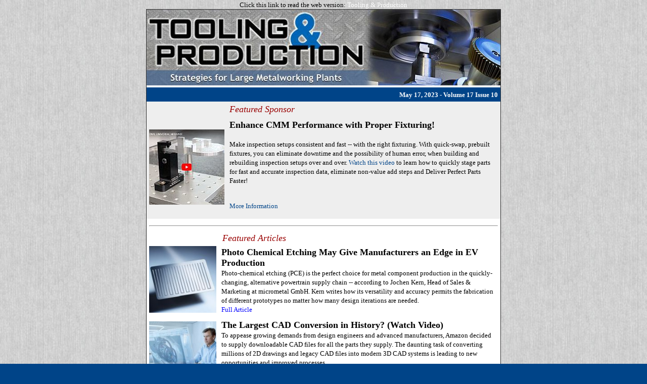

--- FILE ---
content_type: text/html; charset=UTF-8
request_url: https://www.toolingandproduction.com/cms/tap/opens/newsblast-view-tap_nu.php?newsletter_idx=3&nid=3&blast_hdr_idx=1328&bid=1328
body_size: 24742
content:
<!DOCTYPE html PUBLIC "-//W3C//DTD HTML 4.01//EN" "http://www.w3.org/TR/html4/strict.dtd">
<html>
<head>
<meta http-equiv="content-type" content="text/plain; charset=UTF-8">
<script type="text/javascript" src="js.js"></script>
<meta name="keywords" content="keywords">
<meta name="description" content="descriptions">
<link rel="SHORTCUT ICON" href="favicon.ico">
<title>Tooling & Production &#8211; Strategies For Large Metalworking Plants</title>
<style type="text/css">body {font-family:sans-serif;background-color:#048;color:#000;text-align:center;font-size:100%;margin:0px;padding:0px;}
.wrapper{text-align:left;}
h3{font-family:"Trebuchet MS", Verdana, sans-serif;color:#900;font-size:1.5em;}
a{color:#048;text-decoration:none;}
a:hover{color:#00F;text-decoration:none;}
a.tap{color:#048;text-decoration:none;}
a.tap:hover{color:#00F;text-decoration:none;}
.captionp{margin:0px;padding:0px 5px 5px 5px;font-size:.8em;}
.captiondiv{background-color:#EEE;margin:5px;padding:0px;width:350px;border:1px solid #CCC;}
.captiondivl{background-color:#EEE;float:left;margin:5px;padding:0px;width:350px;border:1px solid #CCC;}
.captiondivr{background-color:#EEE;float:right;margin:5px;padding:0px;width:350px;border:1px solid #CCC;}
.author{font-size:.8em;font-style:italic;}
.subtitle{font-family:"Trebuchet MS", Verdana, sans-serif;color:#000;font-size:1.1em;font-weight:bold;}
.tapborder{border:1px solid #048;}

table {border-collapse:collapse;border-spacing:0px;}
p{margin:0px 0px 10px 0px;padding:0px 0px 0px 0px;line-height:1.25em;}
img{margin:0px;padding:0px;border:0px solid #000;}
ul{display:block;margin:0px 0px 0px 20px;padding:2px;list-style-type:normal;}
ul.none{list-style-type:none;}
ul.disc{display:block;margin:0px 0px 0px 20px;padding:2px;list-style-type:disc;}
ul.square{display:block;margin:0px 0px 0px 20px;padding:2px;list-style-type:square;}
li{display:block;margin:0px;padding:0px 0px 5px 0px;display:list-item;font-family:"Trebuchet MS", Verdana, sans-serif;}
li.none{margin-left:0px;font-family:"Trebuchet MS", Verdana, sans-serif;}
sup {vertical-align: baseline;font-size: 0.8em;position: relative;top: -0.4em;}
sub {vertical-align: baseline;font-size: 0.8em;position: relative;bottom: -0.4em;}
.clear{clear:both;}
</style>
</head>
<body background="https://www.toolingandproduction.com/cms/tap/opens/images/tap_metal_bg.jpg" color="#000000" link="#0000FF" alink="#0000FF" vlink="#0000FF" marginheight="0" marginwidth="0" topmargin="0" leftmargin="0">
<div class="wrapper">

<table align="center" width="700" cellpadding="0" cellspacing="0" border="0"><tr><td align="center" valign="middle"><font size="2" color="#000000" face="Trebuchet MS, Verdana, serif">Click this link to read the web version: <a href="https://www.toolingandproduction.com/cms/tap/opens/newsblast-view-tap_nu.php?newsletter_idx=3&nid=3&blast_hdr_idx=1328&bid=1328"><font color='white'>Tooling &amp; Production</font></a></font></td>
</tr>
</table>

<table align="center" width="700" cellpadding="0" cellspacing="0" border="1" bgcolor="#FFFFFF" class="manborder"><tr><td><!-- start outer outline table --><table align="center" width="700" cellpadding="0" cellspacing="0" border="0"><tr><td align="center" valign="middle"><font size="3" color="#000000" face="Trebuchet MS, Verdana, serif"><img src="https://www.toolingandproduction.com/cms/tap/opens/enews/20230517TAP/tp2headermay2023.jpg"></font></td>
</tr>
</table>

<table align="center" width="700" cellpadding="5" cellspacing="0" border="0"><tr><td align="right" valign="middle" bgcolor="#004488"><font size="2" color="#FFFFFF" face="Trebuchet MS, Verdana, serif"><b>May 17, 2023 - Volume 17 Issue 10</b></font></td>
</tr>
</table>

<table align="center" width="700" cellpadding="5" cellspacing="0" border="0">
<tr><td bgcolor="#EEEEEE">&nbsp;</td>
<td bgcolor="#EEEEEE"><font size="4" color="#990000" face="Trebuchet MS, Verdana, serif"><i>Featured Sponsor</i></font></td>
</tr>
<tr><td valign="middle" align="left" bgcolor="#EEEEEE"><a target="_blank" href="https://www.toolingandproduction.com/cms/tap/opens/articleview.php?nid=3&bid=1328&aid=118589&eid={{{email_address}}}&lk=1&sr=S&tp=Y"><img border="0" src="https://www.toolingandproduction.com/cms/tap/opens/enews/20230517TAP/PhillipsVidBookCap.JPG" alt="Image - Enhance CMM Performance with Proper Fixturing!"></a></td>

<td valign="middle" align="left" width="*" bgcolor="#EEEEEE"><a target="_blank" href="https://www.toolingandproduction.com/cms/tap/opens/articleview.php?nid=3&bid=1328&aid=118589&eid={{{email_address}}}&lk=1&sr=S&tp=Y"><b><font size="4" color="#000000" face="Trebuchet MS, Verdana, serif">Enhance CMM Performance with Proper Fixturing!</font></b></a><br><font size="2" color="#000000" face="Trebuchet MS, Verdana, serif"><br>Make inspection setups consistent and fast -- with the right fixturing. With quick-swap, prebuilt fixtures, you can eliminate downtime and the possibility of human error, when building and rebuilding inspection setups over and over. <a target="_blank" href="https://www.toolingandproduction.com/cms/tap/opens/articleview.php?nid=3&bid=1328&aid=118589&eid={{{email_address}}}&lk=1&sr=S&tp=Y" class="tap">Watch this video</a> to learn how to quickly stage parts for fast and accurate inspection data, eliminate non-value add steps and Deliver Perfect Parts Faster!<br></p>

<p><br><a target="_blank" href="https://www.toolingandproduction.com/cms/tap/opens/articleview.php?nid=3&bid=1328&aid=118589&eid={{{email_address}}}&lk=1&sr=S&tp=Y" class="tap">More Information</a></font></td>
</tr>
<tr><td colspan=2><hr></td>
</tr>
</table>

<a name="featurearticle"></a><table align="center" width="700" cellpadding="0" cellspacing="0" border="0"><tr><td width="150">&nbsp;</td>
<td><font size="4" color="#990000" face="Trebuchet MS, Verdana, serif"><i>Featured Articles</i></font></td>
</tr>
</table>

<table align="center" width="700" cellpadding="5" cellspacing="0" border="0"><tr><td valign="middle" align="left" width="133" bgcolor="#FFFFFF"><a href="https://www.toolingandproduction.com/cms/tap/opens/articleview.php?nid=3&bid=1328&aid=118574&eid={{{email_address}}}&lk=1&sr=R&tp=Y"><img border="0" src="https://www.toolingandproduction.com/cms/tap/opens/enews/20230517TAP/Micrometal-EVBlast.jpg" width="133" alt="Image - Photo Chemical Etching May Give Manufacturers an Edge in EV Production"></a></td>
<td valign="middle" align="left" width="*" bgcolor="#FFFFFF"><a href="https://www.toolingandproduction.com/cms/tap/opens/articleview.php?nid=3&bid=1328&aid=118574&eid={{{email_address}}}&lk=1&sr=R&tp=Y"><b><font size="4" color="#000000" face="Trebuchet MS, Verdana, serif">Photo Chemical Etching May Give Manufacturers an Edge in EV Production</font></b></a><br><font size="2" color="#000000" face="Trebuchet MS, Verdana, serif">Photo-chemical etching (PCE) is the perfect choice for metal component production in the quickly-changing, alternative powertrain supply chain -- according to Jochen Kern, Head of Sales & Marketing at micrometal GmbH. Kern writes how its versatility and accuracy permits the fabrication of different prototypes no matter how many design iterations are needed.</font><br><a href="https://www.toolingandproduction.com/cms/tap/opens/articleview.php?nid=3&bid=1328&aid=118574&eid={{{email_address}}}&lk=1&sr=R&tp=Y"><font size="2" color="#0000FF" face="Trebuchet MS, Verdana, serif">Full Article</font></a></td>
</tr>
</table>

<table align="center" width="700" cellpadding="5" cellspacing="0" border="0"><tr><td valign="middle" align="left" width="133" bgcolor="#FFFFFF"><a href="https://www.toolingandproduction.com/cms/tap/opens/articleview.php?nid=3&bid=1328&aid=118575&eid={{{email_address}}}&lk=1&sr=R&tp=Y"><img border="0" src="https://www.toolingandproduction.com/cms/tap/opens/enews/20230517TAP/CAD-CAM-AmazonBlast.jpg" width="133" alt="Image - The Largest CAD Conversion in History? (Watch Video)"></a></td>
<td valign="middle" align="left" width="*" bgcolor="#FFFFFF"><a href="https://www.toolingandproduction.com/cms/tap/opens/articleview.php?nid=3&bid=1328&aid=118575&eid={{{email_address}}}&lk=1&sr=R&tp=Y"><b><font size="4" color="#000000" face="Trebuchet MS, Verdana, serif">The Largest CAD Conversion in History? (Watch Video)</font></b></a><br><font size="2" color="#000000" face="Trebuchet MS, Verdana, serif">To appease growing demands from design engineers and advanced manufacturers, Amazon decided to supply downloadable CAD files for all the parts they supply. The daunting task of converting millions of 2D drawings and legacy CAD files into modern 3D CAD systems is leading to new opportunities and improved processes.</font><br><a href="https://www.toolingandproduction.com/cms/tap/opens/articleview.php?nid=3&bid=1328&aid=118575&eid={{{email_address}}}&lk=1&sr=R&tp=Y"><font size="2" color="#0000FF" face="Trebuchet MS, Verdana, serif">Full Article</font></a></td>
</tr>
</table>

<a name="industrynews"></a><table align="center" width="700" cellpadding="0" cellspacing="0" border="0"><tr><td colspan="2"><hr></td>
</tr>
<tr><td width="150">&nbsp;</td>
<td><font size="4" color="#990000" face="Trebuchet MS, Verdana, serif"><i>Industry News</i></font></td>
</tr>
<tr><td colspan="2"><table align="center" width="700" cellpadding="5" cellspacing="0" border="0"><tr><td valign="middle" align="left" width="133" bgcolor="#FFFFFF"><a href="https://www.toolingandproduction.com/cms/tap/opens/articleview.php?nid=3&bid=1328&aid=118576&eid={{{email_address}}}&lk=1&sr=R&tp=Y"><img border="0" src="https://www.toolingandproduction.com/cms/tap/opens/enews/20230517TAP/UR-DenaliBlast.jpg" width="133" alt="Image - Universal Robots Partners with Denali to Provide Automation-As-A-Service"></a></td>
<td width="*" align="left" bgcolor="#FFFFFF"><a href="https://www.toolingandproduction.com/cms/tap/opens/articleview.php?nid=3&bid=1328&aid=118576&eid={{{email_address}}}&lk=1&sr=R&tp=Y"><b><font size="4" color="#000000" face="Trebuchet MS, Verdana, serif">Universal Robots Partners with Denali to Provide Automation-As-A-Service</font></b></a><br><a href="https://www.toolingandproduction.com/cms/tap/opens/articleview.php?nid=3&bid=1328&aid=118576&eid={{{email_address}}}&lk=1&sr=R&tp=Y"><font size="2" color="#0000FF" face="Trebuchet MS, Verdana, serif">Full News Item</font></a></td>
</tr>
</table>

</td>
</tr>
</table>

<table align="center" width="700" cellpadding="5" cellspacing="0" border="0"><tr><td valign="middle" align="left" width="133" bgcolor="#FFFFFF">&nbsp;</td>
<td width="*" align="left" bgcolor="#FFFFFF"><a href="https://www.toolingandproduction.com/cms/tap/opens/articleview.php?nid=3&bid=1328&aid=118577&eid={{{email_address}}}&lk=1&sr=R&tp=Y"><b><font size="4" color="#000000" face="Trebuchet MS, Verdana, serif">Effective Copper Coatings Now Possible for Microfabricated and Micro-Additive Parts</font></b></a><br><a href="https://www.toolingandproduction.com/cms/tap/opens/articleview.php?nid=3&bid=1328&aid=118577&eid={{{email_address}}}&lk=1&sr=R&tp=Y"><font size="2" color="#0000FF" face="Trebuchet MS, Verdana, serif">Full News Item</font></a></td>
</tr>
</table>

<table align="center" width="700" cellpadding="5" cellspacing="0" border="0"><tr><td valign="middle" align="left" width="133" bgcolor="#FFFFFF"><a href="https://www.toolingandproduction.com/cms/tap/opens/articleview.php?nid=3&bid=1328&aid=118578&eid={{{email_address}}}&lk=1&sr=R&tp=Y"><img border="0" src="https://www.toolingandproduction.com/cms/tap/opens/enews/20230517TAP/Sunnen-HendrickBlast.jpg" width="133" alt="Image - NASCAR'S Hendrick Motorsports Adds Sunnen's Honing Machines to its Engine Department"></a></td>
<td width="*" align="left" bgcolor="#FFFFFF"><a href="https://www.toolingandproduction.com/cms/tap/opens/articleview.php?nid=3&bid=1328&aid=118578&eid={{{email_address}}}&lk=1&sr=R&tp=Y"><b><font size="4" color="#000000" face="Trebuchet MS, Verdana, serif">NASCAR'S Hendrick Motorsports Adds Sunnen's Honing Machines to its Engine Department</font></b></a><br><a href="https://www.toolingandproduction.com/cms/tap/opens/articleview.php?nid=3&bid=1328&aid=118578&eid={{{email_address}}}&lk=1&sr=R&tp=Y"><font size="2" color="#0000FF" face="Trebuchet MS, Verdana, serif">Full News Item</font></a></td>
</tr>
</table>

<table align="center" width="700" cellpadding="5" cellspacing="0" border="0"><tr><td valign="middle" align="left" width="133" bgcolor="#FFFFFF">&nbsp;</td>
<td width="*" align="left" bgcolor="#FFFFFF"><a href="https://www.toolingandproduction.com/cms/tap/opens/articleview.php?nid=3&bid=1328&aid=118579&eid={{{email_address}}}&lk=1&sr=R&tp=Y"><b><font size="4" color="#000000" face="Trebuchet MS, Verdana, serif">mHUB Expanding: New $50M Innovation Center in Chicago Will Be Largest Independent Manufacturing Center in U.S.</font></b></a><br><a href="https://www.toolingandproduction.com/cms/tap/opens/articleview.php?nid=3&bid=1328&aid=118579&eid={{{email_address}}}&lk=1&sr=R&tp=Y"><font size="2" color="#0000FF" face="Trebuchet MS, Verdana, serif">Full News Item</font></a></td>
</tr>
</table>

<a name="productspotlight"></a><table align="center" width="700" cellpadding="0" cellspacing="0" border="0"><tr><td colspan="2"><hr></td>
</tr>
<tr><td width="150">&nbsp;</td>
<td><font size="4" color="#990000" face="Trebuchet MS, Verdana, serif"><i>Product Spotlight</i></font></td>
</tr>
</table>

<table align="center" width="700" cellpadding="5" cellspacing="0" border="0"><tr><td valign="middle" align="left" width="133" bgcolor="#FFFFFF"><a href="https://www.toolingandproduction.com/cms/tap/opens/articleview.php?nid=3&bid=1328&aid=118580&eid={{{email_address}}}&lk=1&sr=R&tp=Y"><img border="0" src="https://www.toolingandproduction.com/cms/tap/opens/enews/20230517TAP/PhillipsTriggerClampBlast.jpg" width="133" alt="Image - Trigger-Point Lever Clamps Offer Greater Access and Less Marring of the Part (Watch Video)"></a></td>
<td width="*" align="left" bgcolor="#FFFFFF"><a href="https://www.toolingandproduction.com/cms/tap/opens/articleview.php?nid=3&bid=1328&aid=118580&eid={{{email_address}}}&lk=1&sr=R&tp=Y"><b><font size="4" color="#000000" face="Trebuchet MS, Verdana, serif">Trigger-Point Lever Clamps Offer Greater Access and Less Marring of the Part (Watch Video)</font></b></a><br><a href="https://www.toolingandproduction.com/cms/tap/opens/articleview.php?nid=3&bid=1328&aid=118580&eid={{{email_address}}}&lk=1&sr=R&tp=Y"><font size="2" color="#0000FF" face="Trebuchet MS, Verdana, serif">View This Product</font></a></td>
</tr>
</table>

<table align="center" width="700" cellpadding="5" cellspacing="0" border="0"><tr><td valign="middle" align="left" width="133" bgcolor="#FFFFFF"><a href="https://www.toolingandproduction.com/cms/tap/opens/articleview.php?nid=3&bid=1328&aid=118581&eid={{{email_address}}}&lk=1&sr=R&tp=Y">&nbsp;</td>
<td width="*" align="left" bgcolor="#FFFFFF"><a href="https://www.toolingandproduction.com/cms/tap/opens/articleview.php?nid=3&bid=1328&aid=118581&eid={{{email_address}}}&lk=1&sr=R&tp=Y"><b><font size="4" color="#000000" face="Trebuchet MS, Verdana, serif">One-of-a-Kind Waterjet Offers Flexibility with Advanced Beveling and 5-Axis Capabilities</font></b></a><br><a href="https://www.toolingandproduction.com/cms/tap/opens/articleview.php?nid=3&bid=1328&aid=118581&eid={{{email_address}}}&lk=1&sr=R&tp=Y"><font size="2" color="#0000FF" face="Trebuchet MS, Verdana, serif">View This Product</font></a></td>
</tr>
</table>

<table align="center" width="700" cellpadding="5" cellspacing="0" border="0"><tr><td valign="middle" align="left" width="133" bgcolor="#FFFFFF"><a href="https://www.toolingandproduction.com/cms/tap/opens/articleview.php?nid=3&bid=1328&aid=118582&eid={{{email_address}}}&lk=1&sr=R&tp=Y"><img border="0" src="https://www.toolingandproduction.com/cms/tap/opens/enews/20230517TAP/EMAG-VSC400Blast.jpg" width="133" alt="Image - EMAG's Power Skiving & Turning Machine Simplifies Gear Teeth Production (Watch Video)"></td>
<td width="*" align="left" bgcolor="#FFFFFF"><a href="https://www.toolingandproduction.com/cms/tap/opens/articleview.php?nid=3&bid=1328&aid=118582&eid={{{email_address}}}&lk=1&sr=R&tp=Y"><b><font size="4" color="#000000" face="Trebuchet MS, Verdana, serif">EMAG's Power Skiving & Turning Machine Simplifies Gear Teeth Production (Watch Video)</font></b></a><br><a href="https://www.toolingandproduction.com/cms/tap/opens/articleview.php?nid=3&bid=1328&aid=118582&eid={{{email_address}}}&lk=1&sr=R&tp=Y"><font size="2" color="#0000FF" face="Trebuchet MS, Verdana, serif">View This Product</font></a></td>
</tr>
</table>

<table align="center" width="700" cellpadding="5" cellspacing="0" border="0"><tr><td valign="middle" align="left" width="133" bgcolor="#FFFFFF"><a href="https://www.toolingandproduction.com/cms/tap/opens/articleview.php?nid=3&bid=1328&aid=118583&eid={{{email_address}}}&lk=1&sr=R&tp=Y">&nbsp;</td>
<td width="*" align="left" bgcolor="#FFFFFF"><a href="https://www.toolingandproduction.com/cms/tap/opens/articleview.php?nid=3&bid=1328&aid=118583&eid={{{email_address}}}&lk=1&sr=R&tp=Y"><b><font size="4" color="#000000" face="Trebuchet MS, Verdana, serif">Vollmer's New Grinding Machine Features Innovative Double Spindle Concept (Watch Video)</font></b></a><br><a href="https://www.toolingandproduction.com/cms/tap/opens/articleview.php?nid=3&bid=1328&aid=118583&eid={{{email_address}}}&lk=1&sr=R&tp=Y"><font size="2" color="#0000FF" face="Trebuchet MS, Verdana, serif">View This Product</font></a></td>
</tr>
</table>

<table align="center" width="700" cellpadding="5" cellspacing="0" border="0"><tr><td valign="middle" align="left" width="133" bgcolor="#FFFFFF"><a href="https://www.toolingandproduction.com/cms/tap/opens/articleview.php?nid=3&bid=1328&aid=118584&eid={{{email_address}}}&lk=1&sr=R&tp=Y"><img border="0" src="https://www.toolingandproduction.com/cms/tap/opens/enews/20230517TAP/KaysTechniDrillBlast.jpg" width="133" alt="Image - Deep-Hole Drilling Machine Drills 6" Diameter Hole in Single Pass"></td>
<td width="*" align="left" bgcolor="#FFFFFF"><a href="https://www.toolingandproduction.com/cms/tap/opens/articleview.php?nid=3&bid=1328&aid=118584&eid={{{email_address}}}&lk=1&sr=R&tp=Y"><b><font size="4" color="#000000" face="Trebuchet MS, Verdana, serif">Deep-Hole Drilling Machine Drills 6" Diameter Hole in Single Pass</font></b></a><br><a href="https://www.toolingandproduction.com/cms/tap/opens/articleview.php?nid=3&bid=1328&aid=118584&eid={{{email_address}}}&lk=1&sr=R&tp=Y"><font size="2" color="#0000FF" face="Trebuchet MS, Verdana, serif">View This Product</font></a></td>
</tr>
</table>

<table align="center" width="700" cellpadding="5" cellspacing="0" border="0"><tr><td valign="middle" align="left" width="133" bgcolor="#FFFFFF"><a href="https://www.toolingandproduction.com/cms/tap/opens/articleview.php?nid=3&bid=1328&aid=118585&eid={{{email_address}}}&lk=1&sr=R&tp=Y">&nbsp;</td>
<td width="*" align="left" bgcolor="#FFFFFF"><a href="https://www.toolingandproduction.com/cms/tap/opens/articleview.php?nid=3&bid=1328&aid=118585&eid={{{email_address}}}&lk=1&sr=R&tp=Y"><b><font size="4" color="#000000" face="Trebuchet MS, Verdana, serif">Affolter Gear Hobbing Machine Offers 3 Different Spindle Configurations for Ultimate Versatility (Watch Video)</font></b></a><br><a href="https://www.toolingandproduction.com/cms/tap/opens/articleview.php?nid=3&bid=1328&aid=118585&eid={{{email_address}}}&lk=1&sr=R&tp=Y"><font size="2" color="#0000FF" face="Trebuchet MS, Verdana, serif">View This Product</font></a></td>
</tr>
</table>

<table align="center" width="700" cellpadding="5" cellspacing="0" border="0"><tr><td valign="middle" align="left" width="133" bgcolor="#FFFFFF"><a href="https://www.toolingandproduction.com/cms/tap/opens/articleview.php?nid=3&bid=1328&aid=118586&eid={{{email_address}}}&lk=1&sr=R&tp=Y"><img border="0" src="https://www.toolingandproduction.com/cms/tap/opens/enews/20230517TAP/UnisonBreezeBlast.jpg" width="133" alt="Image - Unison's All-Electric Flagship Machine Makes Tube Bending a Breeze"></td>
<td width="*" align="left" bgcolor="#FFFFFF"><a href="https://www.toolingandproduction.com/cms/tap/opens/articleview.php?nid=3&bid=1328&aid=118586&eid={{{email_address}}}&lk=1&sr=R&tp=Y"><b><font size="4" color="#000000" face="Trebuchet MS, Verdana, serif">Unison's All-Electric Flagship Machine Makes Tube Bending a Breeze</font></b></a><br><a href="https://www.toolingandproduction.com/cms/tap/opens/articleview.php?nid=3&bid=1328&aid=118586&eid={{{email_address}}}&lk=1&sr=R&tp=Y"><font size="2" color="#0000FF" face="Trebuchet MS, Verdana, serif">View This Product</font></a></td>
</tr>
</table>

<table align="center" width="700" cellpadding="5" cellspacing="0" border="0"><tr><td valign="middle" align="left" width="133" bgcolor="#FFFFFF"><a href="https://www.toolingandproduction.com/cms/tap/opens/articleview.php?nid=3&bid=1328&aid=118587&eid={{{email_address}}}&lk=1&sr=R&tp=Y">&nbsp;</td>
<td width="*" align="left" bgcolor="#FFFFFF"><a href="https://www.toolingandproduction.com/cms/tap/opens/articleview.php?nid=3&bid=1328&aid=118587&eid={{{email_address}}}&lk=1&sr=R&tp=Y"><b><font size="4" color="#000000" face="Trebuchet MS, Verdana, serif">Cyclonic Debris Removal System Keeps Your Tank Clean 24/7</font></b></a><br><a href="https://www.toolingandproduction.com/cms/tap/opens/articleview.php?nid=3&bid=1328&aid=118587&eid={{{email_address}}}&lk=1&sr=R&tp=Y"><font size="2" color="#0000FF" face="Trebuchet MS, Verdana, serif">View This Product</font></a></td>
</tr>
</table>

<table align="center" width="700" cellpadding="5" cellspacing="0" border="0"><tr><td colspan="2"><hr></td>
</tr>
<tr><td valign="middle" align="left" width="133" bgcolor="#FFFFFF"><a target="_blank" href="https://www.toolingandproduction.com/cms/tap/opens/articleview.php?nid=3&bid=1328&aid=118588&eid={{{email_address}}}&lk=1&sr=R&tp=Y"><img border="0" src="https://www.toolingandproduction.com/cms/tap/opens/images/career.jpg" width="133" alt="Image - Career Builder<br>Hot Job Opportunities"></a></td>
<td width="*" align="left" bgcolor="#FFFFFF"><a target="_blank" href="https://www.toolingandproduction.com/cms/tap/opens/articleview.php?nid=3&bid=1328&aid=118588&eid={{{email_address}}}&lk=1&sr=R&tp=Y"><b><font size="4" color="#000000" face="Trebuchet MS, Verdana, serif">Career Builder<br>Hot Job Opportunities</font></b></a><br><a href="https://www.toolingandproduction.com/cms/tap/opens/articleview.php?nid=3&bid=1328&aid=118588&eid={{{email_address}}}&lk=1&sr=R&tp=Y" target="_blank"><font size="2" color="#0000FF" face="Trebuchet MS, Verdana, serif"><br>Tooling & Production News has Partnered with CareerBuilder to Provide You with Links to the Latest Jobs in Metalworking.</font></a></td>
</tr>
</table>

<table align="center" width="700" cellpadding="1" cellspacing="0" border="0"><tr><td colspan="2"><hr></td>
</tr>
<tr><tr><td align="center"><font size="2" color="#000000" face="Trebuchet MS, Verdana, serif"><a target="_blank" href="https://www.toolingandproduction.com/web/subscribe.php">Subscribe to T&P</a> 
	<!-- | <a target="_blank" href="https://www.toolingandproduction.com/web/forwardtofriend.php?link1=https://www.toolingandproduction.com/cms/tap/opens/newsblast-view-tap.php?newsletter_idx=3&nid=3&blast_hdr_idx=1328&bid=1328&eid={{{email_address}}}">Forward to a friend</a> -->	
	</td>
</tr>
<tr></tr>
</table>

<hr>
<table align="center" width="700" cellpadding="0" cellspacing="0" border="0">
<tr>
<td align="center"><font size="2" color="#000000" face="Trebuchet MS, Verdana, serif"><a href="https://www.nelsonpub.com/" target="_blank">Nelson Publishing, LLC</a> | <a target="_blank" href="https://www.toolingandproduction.com/">www.toolingandproduction.com</a><br>
PO Box 424, Alto, MI 49302<br />
Phone: 941-539-7579<br>
<a href="mailto:bwest@nelsonpub.com" >webmaster@toolingandproduction.com</a><br></font></td>

</tr>

</table><br>

</td>
</tr>
</table>

<!-- end outer outline table --><!-- <div><center>
<font size="2" color="#000000" face="Trebuchet MS, Verdana, serif">If you choose not to receive any more issues of Tooling &amp; Production, please follow this <a href="{{{unsubscribe}}}" class="tap"><font color='white'>link</font></a></font>
</center></div> --></div><!-- end wrapper --><br>
</body>
<script type="text/javascript">

  var _gaq = _gaq || [];
  _gaq.push(['_setAccount', 'UA-33598156-1']);
  _gaq.push(['_setDomainName', 'nelsonpub.com']);
  _gaq.push(['_setAllowLinker', true]);
  _gaq.push(['_trackPageview']);

  (function() {
    var ga = document.createElement('script'); ga.type = 'text/javascript'; ga.async = true;
    ga.src = ('https:' == document.location.protocol ? 'https://ssl' : 'http://www') + '.google-analytics.com/ga.js';
    var s = document.getElementsByTagName('script')[0]; s.parentNode.insertBefore(ga, s);
  })();

</script>
</html>

